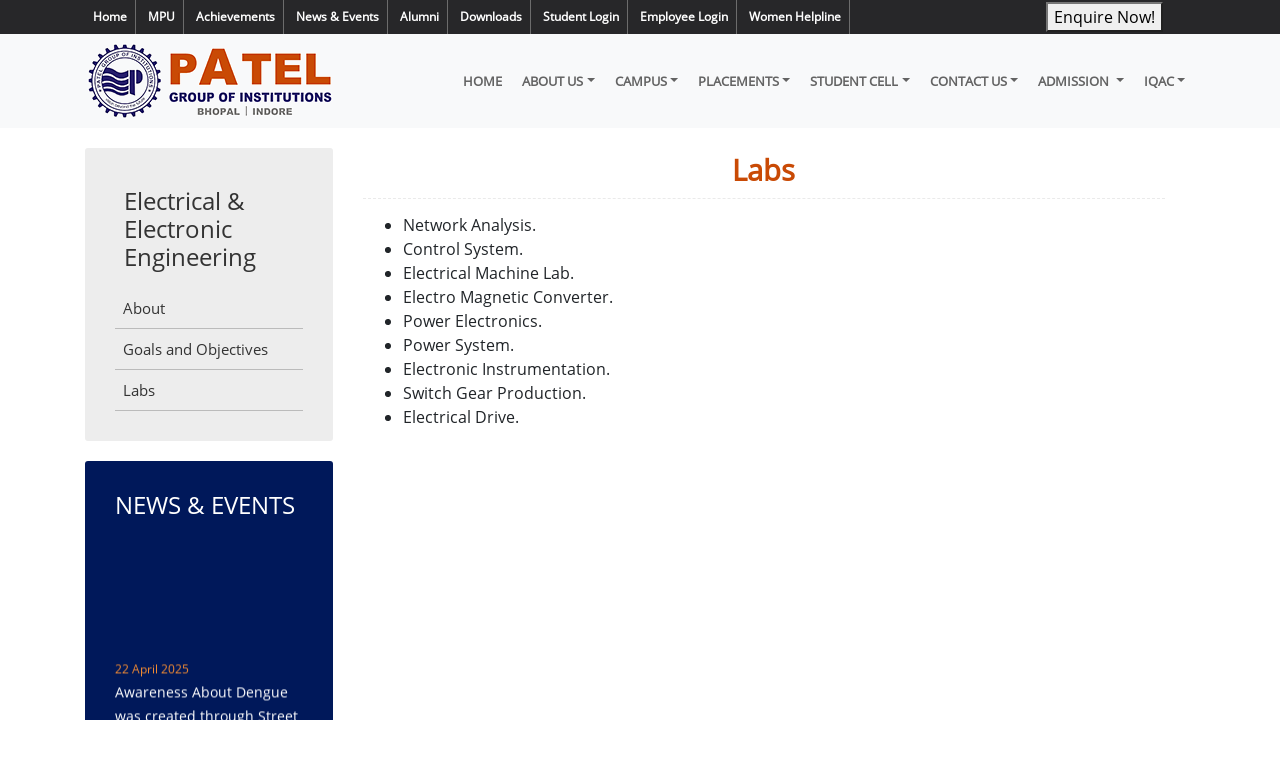

--- FILE ---
content_type: text/html; charset=UTF-8
request_url: https://www.patelcollege.com/ee-labs
body_size: 5684
content:


<!DOCTYPE html>
<html lang="en">
<head>
<meta charset="utf-8">
<title></title>
<meta name="description" content=""> 
<meta name="viewport" content="width=device-width, initial-scale=1"> 
<link rel="stylesheet" href="css/animate.css">  
<link rel="stylesheet" href="css/bootstrap.min.css">
<link rel="stylesheet" href="css/weaver.css">
<script src="js/jquery.min.js"></script>
<script src="js/bootstrap.min.js"></script>
<script src="js/owl.carousel.min.js"></script>
</head>
<body>


<header>

<div class="container">
	<div class="row">
		<div class="col-md-9">	
			<div class="header-links">
						
				<a href="index.php">Home</a>
						
				<a href="http://mpu.ac.in/">MPU</a>
						
				<a href="achi">Achievements</a>
						
				<a href="news">News & Events</a>
						
				<a href="alumni">Alumni </a>
						
				<a href="downloads">Downloads</a>
						
				<a href="https://accsoft.mpu.ac.in/Accsoft/studentlogin.aspx">Student Login</a>
						
				<a href="https://accsoft.mpu.ac.in/Accsoft/Login.aspx">Employee Login</a>
						
				<a href="WomenHelpline">Women Helpline</a>
							
			</div>
		</div>
		<div class="col-md-3">
			<div class="search-box text-right">
				
				<button type="button" class="npfWidgetButton1 npfWidget-a94f1b4ed6f13d9a31779bc8e563341f">Enquire Now!</button>

       <script src="https://in6cdn.npfs.co/js/widget/npfwpopup.js"></script> <script>let npfWa94f1b4ed6f13d9a31779bc8e563341f = new NpfWidgetsInit({ "widgetId":"a94f1b4ed6f13d9a31779bc8e563341f", "baseurl":"widgets.in6.nopaperforms.com", "formTitle":"Enquiry Form", "titleColor":"#17a43b", "backgroundColor":"#ddd", "iframeHeight":"430px", "buttonbgColor":"#4c79dc", "buttonTextColor":"#FFF", }); </script>
				
							
				
			<!--<button class="btn btn-sm btn-danger" type="button" data-toggle="collapse" data-target="#collapseExample" aria-expanded="false" aria-controls="collapseExample">
						<span>Admissions 2025</span>
  </button>-->
				 </div>
			</div>
		</div>
	</div>
</div>

<!-- Global site tag (gtag.js) - Google Analytics -->
<script async src="https://www.googletagmanager.com/gtag/js?id=UA-144118507-1"></script>
<script>
  window.dataLayer = window.dataLayer || [];
  function gtag(){dataLayer.push(arguments);}
  gtag('js', new Date());

  gtag('config', 'UA-144118507-1');
</script>
</header>


<nav class="navbar navbar-expand-lg navbar-light bg-light">
<div class="container">
<a class="navbar-brand" href="index.php"><img src="images/patel-group-logo.png" alt="logo"></a>
<button class="navbar-toggler" type="button" data-toggle="collapse" data-target="#navbarToggler" aria-controls="navbarToggler" aria-expanded="false" aria-label="Toggle navigation">
<span class="navbar-toggler-icon"></span>
</button>
<div class="collapse navbar-collapse" id="navbarToggler">
<ul class="navbar-nav ml-auto">
	<li class="nav-item"><a class="nav-link default" href="index.php">Home</a></li>
		<li class="nav-item dropdown">
	<a class="nav-link dropdown-toggle" href="#" id="navbarDropdownMenuLink" data-toggle="dropdown" aria-haspopup="true" aria-expanded="false">About Us</a>
	<ul class="dropdown-menu" aria-labelledby="navbarDropdownMenuLink">
				<li><a class="dropdown-item" href="founder-chairperson">Founder Chairperson</a></li>
					<li><a class="dropdown-item" href="Vice-chairman">Vice Chairman</a></li>
					<li><a class="dropdown-item" href="ceo">CEO</a></li>
					<li><a class="dropdown-item" href="executive-directors">Executive Director's</a></li>
					<li><a class="dropdown-item" href="Director">Director/Principal/Dean</a></li>
					<li><a class="dropdown-item" href="Faculty-Staff">Faculty/Staff</a></li>
					<li><a class="dropdown-item" href="pcst_committee">PCST COMMITTEE CELL</a></li>
			</ul>
	</li>
		<li class="nav-item dropdown">
	<a class="nav-link dropdown-toggle" href="#" id="navbarDropdownMenuLink" data-toggle="dropdown" aria-haspopup="true" aria-expanded="false">Campus</a>
	<ul class="dropdown-menu" aria-labelledby="navbarDropdownMenuLink">
				<li><a class="dropdown-item" href="about-pcst">Patel Group of Institutions(PCST) Bhopal</a></li>
					<li><a class="dropdown-item" href="pcst-indore">Patel College of Science & Technology Indore</a></li>
					<li><a class="dropdown-item" href="pcm-indore">Patel College of Management Indore</a></li>
					<li><a class="dropdown-item" href="pcp-indore">PATEL COLLEGE OF PHARMACY INDORE </a></li>
			</ul>
	</li>
		<li class="nav-item dropdown">
	<a class="nav-link dropdown-toggle" href="#" id="navbarDropdownMenuLink" data-toggle="dropdown" aria-haspopup="true" aria-expanded="false">Placements</a>
	<ul class="dropdown-menu" aria-labelledby="navbarDropdownMenuLink">
				<li><a class="dropdown-item" href="tnp">About TNP</a></li>
					<li><a class="dropdown-item" href="tnp-news">Placement News</a></li>
					<li><a class="dropdown-item" href="our-rec">Our Recruiters</a></li>
			</ul>
	</li>
		<li class="nav-item dropdown">
	<a class="nav-link dropdown-toggle" href="#" id="navbarDropdownMenuLink" data-toggle="dropdown" aria-haspopup="true" aria-expanded="false">Student Cell</a>
	<ul class="dropdown-menu" aria-labelledby="navbarDropdownMenuLink">
				<li><a class="dropdown-item" href="student-achievements">STUDENT ACHIEVEMENTS</a></li>
					<li><a class="dropdown-item" href="aca">Academic Calendar</a></li>
					<li><a class="dropdown-item" href="registration-circular">Registration Circular</a></li>
					<li><a class="dropdown-item" href="ERP-Instruction">ERP INSTRUCTION & MOBILE APP LINK</a></li>
					<li><a class="dropdown-item" href="https://www.patelcollege.com/uploads//Grievance-Redressal-Committee.pdf">Grievance Redressal Committee </a></li>
			</ul>
	</li>
		<li class="nav-item dropdown">
	<a class="nav-link dropdown-toggle" href="#" id="navbarDropdownMenuLink" data-toggle="dropdown" aria-haspopup="true" aria-expanded="false">Contact Us</a>
	<ul class="dropdown-menu" aria-labelledby="navbarDropdownMenuLink">
				<li><a class="dropdown-item" href="reach-us">Reach Us</a></li>
			</ul>
	</li>
		<li class="nav-item dropdown">
	<a class="nav-link dropdown-toggle" href="#" id="navbarDropdownMenuLink" data-toggle="dropdown" aria-haspopup="true" aria-expanded="false">Admission </a>
	<ul class="dropdown-menu" aria-labelledby="navbarDropdownMenuLink">
				<li><a class="dropdown-item" href="admission-eligibility">Admission Eligibility</a></li>
					<li><a class="dropdown-item" href="admission-procedure">Admission Procedure</a></li>
					<li><a class="dropdown-item" href="amenities-and-infrastructure">Amenities and infrastructure</a></li>
					<li><a class="dropdown-item" href="scholarship">Scholarship</a></li>
					<li><a class="dropdown-item" href="download-brochure">Download Brochure</a></li>
					<li><a class="dropdown-item" href="https://forms.gle/6BuxQVtLihMKCm1G7">Online admission form</a></li>
					<li><a class="dropdown-item" href="contact-us-admission">Contact us</a></li>
			</ul>
	</li>
		<li class="nav-item dropdown">
	<a class="nav-link dropdown-toggle" href="#" id="navbarDropdownMenuLink" data-toggle="dropdown" aria-haspopup="true" aria-expanded="false">IQAC</a>
	<ul class="dropdown-menu" aria-labelledby="navbarDropdownMenuLink">
				<li><a class="dropdown-item" href="iqac-vision-mission">IQAC Vision & Mission</a></li>
					<li><a class="dropdown-item" href="iqac-commitee-members">Committee Members</a></li>
			</ul>
	</li>
	</ul>
</div>
</div>
</nav>



<script>
$('.dropdown-menu a.dropdown-toggle').on('click', function(e) {
  if (!$(this).next().hasClass('show')) {
    $(this).parents('.dropdown-menu').first().find('.show').removeClass("show");
  }
  var $subMenu = $(this).next(".dropdown-menu");
  $subMenu.toggleClass('show');


  $(this).parents('li.nav-item.dropdown.show').on('hidden.bs.dropdown', function(e) {
    $('.dropdown-submenu .show').removeClass("show");
  });

  return false;
});
</script>

<script>
$(document).ready(function() {

  $(window).scroll(function () { 

    console.log($(window).scrollTop());

    if ($(window).scrollTop() > 150) {
      $('nav').addClass('fixed-top');
    }

    if ($(window).scrollTop() < 150) {
      $('nav').removeClass('fixed-top');
    }
  });
});
</script>





<div class="container">

	<div class="row">

	<div class="col-md-3">

			<div class="menu-wrapper">

			
					<h5>Electrical & Electronic Engineering</h5>

			


			<ul class="sidebar-menu">

			
					<li><a href="ee">About</a></li>

			
					<li><a href="ee-goals-and-objectives">Goals and Objectives</a></li>

			
					<li><a href="ee-labs">Labs</a></li>

			
			</ul>

			</div>	

			<div style="background-color:#00185a;padding:30px;margin-top:20px;border-radius:3px">

			<h5 style="color:#FFFFFF;font-size:24px">NEWS & EVENTS</h5>

			<marquee behavior="scroll" scrollamount="4" onMouseOver="this.stop();" style="height:250px;width:100%" onMouseOut="this.start();"  direction="up" >    

			
			<div style="border-bottom:1px solid #d1d1d1">

		

			<div>	<span style="color:#f78e32;font-size:12px;">22 April 2025</span><br>

				<a href="awareness-about-dengue-was-created-through-street-play" style="color:#FFFFFF;font-size:14px;margin:10px 0px 10px 0px">Awareness About Dengue was created through Street Play</a>

				</div></div>

			

				

			
			<div style="border-bottom:1px solid #d1d1d1">

		

			<div>	<span style="color:#f78e32;font-size:12px;">12 April 2025</span><br>

				<a href="cultural-presentations-and-felicitation-under-umang-annual-festival-2025" style="color:#FFFFFF;font-size:14px;margin:10px 0px 10px 0px">Cultural presentations and felicitation under Umang Annual Festival - 2025</a>

				</div></div>

			

				

			
			<div style="border-bottom:1px solid #d1d1d1">

		

			<div>	<span style="color:#f78e32;font-size:12px;">09 April 2025</span><br>

				<a href="grand-celebration-at-patel-group-umang-2025" style="color:#FFFFFF;font-size:14px;margin:10px 0px 10px 0px">Grand celebration  at Patel Group - Umang 2025</a>

				</div></div>

			

				

			
			<div style="border-bottom:1px solid #d1d1d1">

		

			<div>	<span style="color:#f78e32;font-size:12px;">08 April 2025</span><br>

				<a href="grand-celebration-of-umang-2025-at-patel-group" style="color:#FFFFFF;font-size:14px;margin:10px 0px 10px 0px">Grand celebration of Umang 2025 at Patel Group</a>

				</div></div>

			

				

			
			<div style="border-bottom:1px solid #d1d1d1">

		

			<div>	<span style="color:#f78e32;font-size:12px;">07 April 2025</span><br>

				<a href="----2025---" style="color:#FFFFFF;font-size:14px;margin:10px 0px 10px 0px">पटेल ग्रुप में उमंग 2025 का भव्य आयोजन</a>

				</div></div>

			

				

			
			<div style="border-bottom:1px solid #d1d1d1">

		

			<div>	<span style="color:#f78e32;font-size:12px;">05 September 2024</span><br>

				<a href="patel-group-of-institutions-indore-organized-a-teacher-honor-ceremony" style="color:#FFFFFF;font-size:14px;margin:10px 0px 10px 0px">Patel Group of Institutions, Indore organized a Teacher Honor Ceremony.</a>

				</div></div>

			

				

			
			<div style="border-bottom:1px solid #d1d1d1">

		

			<div>	<span style="color:#f78e32;font-size:12px;">04 July 2022</span><br>

				<a href="three-days-national-conference-2022-startup-opportunities-and-scope-in-multidisciplinary-area" style="color:#FFFFFF;font-size:14px;margin:10px 0px 10px 0px">Three days National Conference 2022: Startup Opportunities and Scope in Multidisciplinary Area</a>

				</div></div>

			

				

			
			<div style="border-bottom:1px solid #d1d1d1">

		

			<div>	<span style="color:#f78e32;font-size:12px;">06 November 2019</span><br>

				<a href="national-conference-physical--biological-science-2019" style="color:#FFFFFF;font-size:14px;margin:10px 0px 10px 0px">National conference Physical & Biological Science 2019</a>

				</div></div>

			

				

			
			<div style="border-bottom:1px solid #d1d1d1">

		

			<div>	<span style="color:#f78e32;font-size:12px;">06 November 2019</span><br>

				<a href="ncpb-2019-national-conference-physical--biological-science-2019-" style="color:#FFFFFF;font-size:14px;margin:10px 0px 10px 0px">NCPB 2019 (National conference Physical & Biological Science 2019) </a>

				</div></div>

			

				

			
			<div style="border-bottom:1px solid #d1d1d1">

		

			<div>	<span style="color:#f78e32;font-size:12px;">30 March 2019</span><br>

				<a href="annual-fest-umang-2k19-pgoiindore-" style="color:#FFFFFF;font-size:14px;margin:10px 0px 10px 0px">Annual Fest Umang 2k19 PGOI-INDORE </a>

				</div></div>

			

				

				

			</marquee> 	

			</div>

				

		</div>

	

	

		<div class="col-md-9">

			<div class="page-wrapper">

			<h1>Labs</h1>

			<ul>
<li>Network Analysis.</li>
<li>Control System.</li>
<li>Electrical Machine Lab.</li>
<li>Electro Magnetic Converter.</li>
<li>Power Electronics.</li>
<li>Power System.</li>
<li>Electronic Instrumentation.</li>
<li>Switch Gear Production.</li>
<li>Electrical Drive.</li>
</ul>
			
			</div>

		</div>

		

		

		

	</div>

</div>







<!---- Form Submission Handler ---------->

<script>


</script>



<script>

$('#MyForm').submit(function(e) {

    e.preventDefault();

    $.ajax({

        type: "POST",

        url: "scripts/ee-labs.php",

		data : $('#MyForm').serialize(),

        success: function(result) {

            $("#msg").html(result);

        },

        error: function(result) {

            alert('Error Occured!');

        }

    });

});

</script>

<footer>
<section class="footer-newsletter">
<div class="container">
	<div class="row">
		<div class="col-md-10"><img src="images/download.png" alt="PATEL GROUP OF INSTITUTIONS" style="max-width:50px;float:left;margin-right:15px"><p><strong>PATEL GROUP OF INSTITUTIONS</strong><br>Download our free Prospectus</p></div>
		<div class="col-md-2 text-right align-self-center"><a href="uploads/prospectus.pdf" class="btn btn-warning" target="Download">Download</a></div>
	</div>
</div>
</section>


<!------------------------------------- Footer Links & ----------------->

<div class="container" style="margin-top:25px">
<div class="row">
	<div class="col-md-6">
		<div class="footer-title">Patel Group of Institutions</div>
		<p class="footer-text">PGOI Bhopal:-<br />
Ratibad, Bhabdhada Road, Bhopal (M.P) 462044<br />
India<br />
Ph:- +91-755-2896281,2896691 <br />
<br />
PGOI Indore:-<br />
Ralamandal,Bypass Road, Indore (M.P) 452020<br />
India<br />
Ph:- +91-731-2437100</p>
	</div>
	<div class="col-md-3">
		<div class="footer-links">
		<div class="footer-title">INFORMATION</div>
					<a href="">Mandatory Disclosure</a>
					<a href="https://www.aicte-india.org/">AICTE</a>
					<a href="https://www.rgpv.ac.in/">RGPV</a>
					<a href="http://www.mptechedu.org/">MP-DTE</a>
					<a href="https://dte.mponline.gov.in/portal/services/onlinecounselling/counshomepage/home.aspx">MP Online Counselling</a>
					<a href="http://www.rgpvonline.com/"> RGPV Question Bank</a>
					<a href="http://scholarshipportal.mp.nic.in/Public/OtherSchemes/GB.aspx?ID=MTE=">Scholarship</a>
					<a href="http://www.mponline.gov.in/portal/"> MP Online</a>
					<a href="photo-gallery">Photo Gallery</a>
					<a href="https://forms.gle/95MSi3xU54BG9ZTr6">Online Grievance Redressal</a>
					<a href="https://forms.gle/VD5Fnknof2XJbFPS9">Student Feedback</a>
					<a href="">AICTE EoA</a>
					<a href="">Institution's Innovation Council</a>
				
		</div>
	</div>	
	<div class="col-md-3">
		<div class="footer-links">
		<div class="footer-title">QUICK LINKS</div>
			
			<a href="alumni">Alumni</a>
			
			<a href="achi">Achievements </a>
			
			<a href="admission-eligibility">Admission</a>
			
			<a href="location-map">Contact</a>
			
			<a href="aca">Student Cell</a>
			
			<a href="tnp">Placements</a>
			
			<a href="./uploads/talenthunt.pdf">Talent-Hunt-2020</a>
			
			<a href="#">Student Grievance</a>
			
			<a href="#">phycological counsellor</a>
			
			<a href="">Internal Complaints Committee</a>
			
			<a href="">SC/ST-Committee</a>
			
			<a href="https://onlinecourses.nptel.ac.in/">Swayam/moocs</a>
			
			<a href="institution-industry-cell">Institution Industry Cell</a>
					
		</div>
	</div>	
</div>
</div>


<div class="footer-bottom">
	Copyright &copy; 2026, Patel Group. All rights reserved.
</div></footer>



</body>
</html>

--- FILE ---
content_type: text/css
request_url: https://www.patelcollege.com/css/weaver.css
body_size: 5406
content:
@font-face{font-family:Regular;src:url('../fonts/OpenSans-Regular.ttf');}
@font-face{font-family:Semibold;src:url('../fonts/OpenSans-Semibold.ttf');}
@font-face{font-family:Tall;src:url('../fonts/OpenSans-CondLight.ttf');}

html * { font-family:Lora,Regular,Arial; font-size:12pt;}
body {background:#FFFFFF;margin:0 }
a, a:hover  {text-decoration:none}

header {background:#272729}
.header-links a {font-size:9pt;color:#FFFFFF;display:inline-block;padding:8px; transition:all 0.2s; border-right:1px solid #6C6C6C;font-weight:bold}
.header-links a:hover {color:#FBE771;}
.header-links span {font-size:5pt; color:#FAFAFA; display:inline-block;padding-right:5px}
.search-box {padding:2px}
.search-box input {border-radius:10px;border:0;padding:3px;background:#E4E6EA}

.navbar {background:#FFFFFF; z-index:999}
.navbar-brand {padding:0;margin:0}
.dropdown-menu {background:#FFFFFF;}
.navbar ul.navbar-nav li.nav-item a  {font-size:10pt; text-transform:uppercase; color:#000000;transition:all 0.5s; font-weight:bold;padding:10px}
.dropdown-item{border-bottom:1px solid #e2e2e2 !important}
.navbar ul.navbar-nav li.nav-item a  {color:#636363;}
.navbar ul.navbar-nav li.nav-item a:hover  {color:#1C88DA;}
.dropdown-submenu {position: relative;}
.dropdown-submenu a::after {transform: rotate(-90deg);position: absolute;right: 6px;top: .8em;}
.dropdown-submenu .dropdown-menu {top: 0;left: 100%;margin-left: .1rem; margin-right: .1rem;}
.homeg{height:350px;width:100%}

.button {background:#EFD96F;border-radius:5px}


.slider-wrapper {position:relative;z-index:10}
.slider-form {position:absolute;width:300px;top:10%;right:15%;background-color:rgba(255, 255, 255, 0.8);padding:10px;border:1px solid #FFFFFF;border-radius:6px}
.slider-form input {margin-bottom:10px}

h1 {text-align:center;font-size:22pt;font-weight:bold;padding:5px;padding-top:25px;color:#c94a05;border-bottom: 1px dashed#eaeaea;
    margin-bottom: 14px;padding-bottom:10px}
h2 {font-size:18pt;font-weight:bold;padding:10px;padding-top:25px}
h3 {font-size:14pt;font-weight:bold;padding-top:25px}

.highlights {margin-top:15px}
.highlight {background:#F4F4F4;padding:5px;overflow:auto;transition:all 0.2s;}
.highlight:hover {background:#E3E6DC}
.highlight a {color:#3B3B3B}
.highlight-icon {width:100px;height:100px;float:left;margin:5px;padding:10px;}
.highlight p {font-size:11pt;padding:5px}

.departments {margin-top:15px;text-align:center;background:#F2EDD0; background-image:url("../uploads/back1.png");background-size:cover;background-attachment:fixed; padding:20px}
.department {background:#FFFFFF; border-radius:25px; padding:10px;box-shadow: -1px 1px 3px 3px rgba(0,0,0,0.15);transition:all 0.2s;}
.department:hover {background:#EDEDED}
.department a {color:#3B3B3B}
.department p {font-size:10pt;font-weight:bold;height:35px}

.news {background:#F7F7F7;padding-top:15px}
.news-box {padding:10px}
.news-box p {font-size:10pt}
.news-list {padding:5px;overflow:auto;border-bottom:1px solid #DCDCDC}
.news-list a {color:#464646}
.news-date {display:inline-block;float:left;padding:3px;width:50px;margin-right:10px; color:#FFFFFF;font-size:10pt;text-align:center; background:#AA123D;border-radius:6px;line-height:150%}
.news-date strong {display:block}


.campus {background:#D6F0C8; padding:20px ;background-image:url("../uploads/back1.png");background-size:cover;background-attachment:fixed;}
.campus img {border:1px solid #FFFFFF}
.campus p {background:#A02C2E; padding:5px; text-align:center;font-weight:bold;color:#FFFFFF}

.nav-tabs a {font-weight:bold;color:#505050}
.tab-pane {border:1px solid #E4E4E4;padding:15px}

.testimonials {background:#EFEFEF; padding:20px ;background-image:url("../uploads/back1.png");background-size:cover;background-attachment:fixed;}
.testimonial {margin:15px;text-align:center}
.testimonial img {display:block; margin:0 auto; max-width:175px;max-height:175px; padding:5px;border:2px solid #FFFFFF; border-radius:50%}


footer {background:#333333}
.footer-newsletter {background:#AC3C3C; padding:15px;}
.footer-newsletter p {color:#FFFFFF}
.footer-title {color:#AA7A02;font-family:Semibold;text-transform:uppercase;padding-bottom:8px;border-bottom:1px solid #58585A;font-size:16px}
.footer-links a {display:block;font-family:Semibold; padding:5px;color:#FFFFFF;border-bottom:1px solid #4F4C54;font-size:9pt}
.social-link {display:inline-block;width:60px;height:60px; padding:10px; text-align:center; margin:10px; float:left;font-size:26pt; background:#1A5B9C; color:#FFFFFF;border-radius:15px}
.footer-bottom {margin-top:25px;padding:15px;color:#FFFFFF;text-align:center}
.footer-text {color:#FFFFFF}

.owl-carousel,.owl-carousel .owl-item{-webkit-tap-highlight-color:transparent;position:relative}.owl-carousel{display:none;width:100%;z-index:1}.owl-carousel .owl-stage{position:relative;-ms-touch-action:pan-Y;-moz-backface-visibility:hidden}.owl-carousel .owl-stage:after{content:".";display:block;clear:both;visibility:hidden;line-height:0;height:0}.owl-carousel .owl-stage-outer{position:relative;overflow:hidden;-webkit-transform:translate3d(0,0,0)}.owl-carousel .owl-item,.owl-carousel .owl-wrapper{-webkit-backface-visibility:hidden;-moz-backface-visibility:hidden;-ms-backface-visibility:hidden;-webkit-transform:translate3d(0,0,0);-moz-transform:translate3d(0,0,0);-ms-transform:translate3d(0,0,0)}.owl-carousel .owl-item{min-height:1px;float:left;-webkit-backface-visibility:hidden;-webkit-touch-callout:none}.owl-carousel .owl-item img{display:block;width:100%}.owl-carousel .owl-dots.disabled,.owl-carousel .owl-nav.disabled{display:none}.no-js .owl-carousel,.owl-carousel.owl-loaded{display:block}.owl-carousel .owl-dot,.owl-carousel .owl-nav .owl-next,.owl-carousel .owl-nav .owl-prev{cursor:pointer;cursor:hand;-webkit-user-select:none;-khtml-user-select:none;-moz-user-select:none;-ms-user-select:none;user-select:none}.owl-carousel.owl-loading{opacity:0;display:block}.owl-carousel.owl-hidden{opacity:0}.owl-carousel.owl-refresh .owl-item{visibility:hidden}.owl-carousel.owl-drag .owl-item{-webkit-user-select:none;-moz-user-select:none;-ms-user-select:none;user-select:none}.owl-carousel.owl-grab{cursor:move;cursor:grab}.owl-carousel.owl-rtl{direction:rtl}.owl-carousel.owl-rtl .owl-item{float:right}.owl-carousel .animated{animation-duration:1s;animation-fill-mode:both}.owl-carousel .owl-animated-in{z-index:0}.owl-carousel .owl-animated-out{z-index:1}.owl-carousel .fadeOut{animation-name:fadeOut}@keyframes fadeOut{0%{opacity:1}100%{opacity:0}}.owl-height{transition:height .5s ease-in-out}.owl-carousel .owl-item .owl-lazy{opacity:0;transition:opacity .4s ease}.owl-carousel .owl-item img.owl-lazy{transform-style:preserve-3d}.owl-carousel .owl-video-wrapper{position:relative;height:100%;background:#000}.owl-carousel .owl-video-play-icon{position:absolute;height:80px;width:80px;left:50%;top:50%;margin-left:-40px;margin-top:-40px;background:url(owl.video.play.png) no-repeat;cursor:pointer;z-index:1;-webkit-backface-visibility:hidden;transition:transform .1s ease}.owl-carousel .owl-video-play-icon:hover{-ms-transform:scale(1.3,1.3);transform:scale(1.3,1.3)}.owl-carousel .owl-video-playing .owl-video-play-icon,.owl-carousel .owl-video-playing .owl-video-tn{display:none}.owl-carousel .owl-video-tn{opacity:0;height:100%;background-position:center center;background-repeat:no-repeat;background-size:contain;transition:opacity .4s ease}.owl-carousel .owl-video-frame{position:relative;z-index:1;height:100%;width:100%}
.owl-theme .owl-dots,.owl-theme .owl-nav{text-align:center;-webkit-tap-highlight-color:transparent}.owl-theme .owl-nav{margin-top:0px}.owl-theme .owl-nav [class*=owl-]{color:#FFF;font-size:14px;margin:5px;padding:4px 7px;background:rgba(255, 255, 255, 0.2);;display:inline-block;cursor:pointer;border-radius:3px}.owl-theme .owl-nav [class*=owl-]:hover{background:#869791;color:#FFF;text-decoration:none}.owl-theme .owl-nav .disabled{opacity:.5;cursor:default}.owl-theme .owl-nav.disabled+.owl-dots{margin-top:10px}.owl-theme .owl-dots .owl-dot{display:inline-block;zoom:1}.owl-theme .owl-dots .owl-dot span{width:10px;height:10px;margin:5px 7px;background:#D6D6D6;display:block;-webkit-backface-visibility:visible;transition:opacity .2s ease;border-radius:30px}.owl-theme .owl-dots .owl-dot.active span,.owl-theme .owl-dots .owl-dot:hover span{background:#869791}
.owl-prev {position:absolute;bottom:50%;left:20px;}
.owl-next {position:absolute;bottom:50%;right:20px;}






/*---------------------------------------------------table----------------------------*/
.tab
{
	border: 1px solid #ccc;
	width: 100%;
	margin: 0;
	padding: 0;
	border-collapse: collapse;
	border-spacing: 0;
}
.tab tr
{
	border: 1px solid #ddd;
	padding: 5px;
       
}
.tab th, .tab td
{
	padding: 10px;
	text-align: left;
}
.tab th
{
	text-transform: uppercase;
	font-size: 14px;
	letter-spacing: 1px;
}
@media screen and (max-width: 600px)
{
	.tab
	{
		border: 0;
	}
	.tab thead
	{
		display: none;
	}
	.tab tr
	{
		//margin-bottom: 10px;
		display: block;
		border-bottom: 0px solid #ddd;
                padding: 0px;
               
	}
	.tab td
	{
		display: block;
		text-align: left;
		font-size: 13px;
		border-bottom: 1px dotted #ccc;
	}
	.tab td:last-child
	{
		border-bottom: 0;
	}
	.tab td:before
	{
		content: attr(data-label);
		float: left;
		text-transform: uppercase;
		font-weight: bold;
	}
}



.bor-r{border-right-color: #fff !important}

.bor-l{border-left-color: #fff !important}
/*---------------------------------------------------table----------------------------*/














.campus-imgbox { border:1px solid #fff; padding:0; margin:0; overflow:hidden; display:inline; background:#132f57}
.campus-imgbox img{width:100%; height:auto; z-index:0; position:relative;background:#004b91}
.campus-imgbox .text-camp{ padding:8px 12px; background:#132f57; color:#fff;  bottom:0px; float:left; z-index:9; position:absolute}
.campus-imgbox .text-camp h5{font-size:16px; margin-bottom:0; margin-top:0}
.campus-imgbox:hover img{opacity:.5}


.calendarnav td {border:1px solid #E2E2E2;text-align:center;width:50px}
.calendarnav a {color:#000000;display:block}
.calendar {width:100%}
.calendar td {border:1px solid #E2E2E2;font-size:14pt;color:#8B8787}
.calendar td a {font-size:13pt; color:#3C6B9A ;font-weight:600}
.calendar th {border:1px solid #FFFFFF;background:#E2E2E2}
.eventwrapper {min-height:75px;}
.eventwrapper span a {padding:2px;display:block;margin-top:2px;background:#46AAD8;font-size:8pt;color:#FFFFFF}
.eventwrapper span a:hover {background:#2892C8}

.menu-wrapper {margin-top:20px;background:#ededed;padding:30px;border-radius:3px}
.menu-wrapper h5 {padding:9px;font-size:18pt; color:#333}
.sidebar-menu {list-style-type:none;padding:0;margin:0}
.sidebar-menu li {padding:8px;border-bottom:1px solid #bbbbbb}
.sidebar-menu li a {color:#333;font-size:11pt;}
.sidebar-menu a:hover {color:#FCC986}

*, *::before, *::after {
	box-sizing: border-box;
}
/*img {
	vertical-align: bottom;
	border: 0;
	width: 100%;
}*/

figure {
	position: relative;
	overflow: hidden;
	width: 100%;
	cursor: pointer;
	text-align: center;
	float: left;
	margin: 0;
}

figure figcaption {
	position: absolute;
	left: 0;
	top: 0;
	width: 100%;
	height: 100%;
	color: #fff;
}
figure figcaption::before,
figure figcaption::after {
	pointer-events: none;
}
.row {
	width: 100%;
	overflow: hidden;
}


/*
* effect2
*/
figure.effect2 {
	background: linear-gradient(45deg, #22682a 0%,#9b4a1b 40%,#3a342a 100%);
}
figure.effect2 figcaption {
	padding: 4rem;
	background-color: rgba(43,80,113,0.7);
	transition: background-color .35s;
}
figure.effect2 figcaption::before,
figure.effect2 p {
	opacity: 0;
	transition: transform .35s, opacity .35s;
	transform: scale(0);
        font-size: 16px;padding: 20px;
}
figure.effect2 figcaption::before {
	position: absolute;
	top: 20px;
	right: 20px;
	bottom: 20px;
	left: 20px;
	border: 1px solid #fff;
	content: '';
        background-color: rgba(0,0,0,0.5);
}
figure.effect2 h2 {
	margin: 5% 0 40px 0;
	transition: transform .35s;
	transform: translate3d(0, 100%, 0);
        font-size: 24px;
        color: #fff;
}
figure.effect2 p {
	opacity: 0;
	transition: opacity .35s, transform .35s;
	transform: scale(0);
}
figure.effect2:hover h2 {
	transform: translate3d(0, 0, 0);
}
figure.effect2:hover figcaption::before,
figure.effect2:hover p {
	opacity: 1;
	transform: scale(1);
}
figure.effect2:hover figcaption {
	background-color: rgba(81,81,79,0);
}
figure.effect2:hover img {
	opacity: .7;
}


.more-gallery {font-size: 12px;background-color: #de001f;padding: 10px;border-radius: 30px;width: 150px !important;font-size: 16px;margin-top: 15px; margin-bottom: 8px;position:relative}



@media screen and (max-width: 1000px) {


figure.effect2 h2 {
	margin: 5% 0 10px 0;
	transition: transform .35s;
	transform: translate3d(0, 100%, 0);
        font-size: 22px;
        color: #fff;
}
figure.effect2:hover h2 {
	transform: translate3d(0, 0, 0);
        margin: 20% 0 10px 0;
}

}

@media screen and (max-width: 450px) {


figure.effect2 h2 {
	margin: 3% 0 10px 0;
	transition: transform .35s;
	transform: translate3d(0, 100%, 0);
        font-size: 22px;
        color: #fff;
}

figure.effect2:hover h2 {
	transform: translate3d(0, 0, 0);
        margin: 18% 0 10px 0;
}


}

@media screen and (max-width: 350px) {


figure.effect2 h2 {
	margin: -8% 0 10px 0;
	transition: transform .35s;
	transform: translate3d(0, 100%, 0);
        font-size: 22px;
        color: #fff;
}
figure.effect2:hover h2 {
	transform: translate3d(0, 0, 0);
        margin: 15% 0 10px 0;
}

}





/*--------------------------------------------------------tab----------------------------------------------------------------------*/



.top-t
{
	//border: 0px solid #ccc;
	width: 100%;
	margin: 0;
	padding: 0;
	border-collapse: collapse;
	border-spacing: 0;
}
.top-t tr
{
	border: 0px solid #ddd;
	padding: 5px;
}
.top-t th, .top-t td
{
	padding: 10px;
	text-align: left;
}
.top-t th
{
	text-transform: uppercase;
	font-size: 14px;
	letter-spacing: 1px;
}
@media screen and (max-width: 600px)
{
	.top-t
	{
		border: 0;
	}
	.top-t thead
	{
		display: none;
	}
	.top-t tr
	{
		margin-bottom: 10px;
		display: block;
                padding: 0px;
		border-bottom: 0px solid #ddd;
	}
	.top-t td
	{
		display: block;
		text-align: left;
		font-size: 13px;
		border-bottom: 1px dotted #ccc;
	}
	.top-t td:last-child
	{
		border-bottom: 0;
	}
	.top-t td:before
	{
		content: attr(data-label);
		float: left;
		text-transform: uppercase;
		font-weight: bold;
	}
}


/*--------------------------------------------------------tab----------------------------------------------------------------------*/












@media only screen and (max-width: 600px) {
    .tab-wrapper {background-color: #FFFFFF;position:relative;margin-top:25px;margin-bottom:25px;}
	.slider-text {display:none}
}

--- FILE ---
content_type: application/javascript
request_url: https://in6cdn.npfs.co/js/widget/npfwpopup.js
body_size: 2258
content:
/* whenever change this file make sure cdn cache must be purged */
let NpfWidgetsInit = class {
	constructor(options){
		this.widgetId 	= options.widgetId;
		this.formTitle 	= options.formTitle || 'Feedback Form';
		this.titleColor = options.titleColor || '#f4f4f4';
		this.backgroundColor = options.backgroundColor || '#36a9d6';
		this.buttonbgColor = options.buttonbgColor || '#ff0000';
		this.buttonTextColor = options.buttonTextColor || '#FFF';
		this.iframeHeight = options.iframeHeight || '400px';

		var baseurl = options.baseurl;

                var npfWidgetButton = document.getElementsByClassName("npfWidget-"+this.widgetId);
                for (var i = 0; i < npfWidgetButton.length; i++) {
                    npfWidgetButton[i].addEventListener('click', event => {
                        this.showPopup(this.widgetId,baseurl);
                    });
                }
                
		/*document.getElementsByClassName("npfWidget-"+this.widgetId).addEventListener("click", event => {
                    this.showPopup(this.widgetId,baseurl);
  		});*/

		this.crElem();
		this.crStyle();
	}

	crElem = function(){
		var npfPopup = document.createElement("div");
		npfPopup.setAttribute("id", "popup-"+this.widgetId);
		npfPopup.className = "npfPopup";

		var npfPopupIn = document.createElement("div");
		npfPopupIn.setAttribute("id", "popup-in-"+this.widgetId);

		var npfPopupBack = document.createElement("div");
		npfPopupBack.setAttribute("id", "popup-back-"+this.widgetId);

		var newPara = document.createElement("div");
		newPara.className = "npfTitle npfTitle-"+this.widgetId;
		var textNode = document.createTextNode(this.formTitle);
		var closeIcon = document.createElement('img');
                closeIcon.setAttribute("id","npfWdgclose-"+this.widgetId);
		closeIcon.src= '[data-uri]';
		//newPara.insertBefore(textNode, closeIcon);
		newPara.appendChild(textNode);
		newPara.appendChild(closeIcon);
		npfPopupIn.appendChild(newPara);

		
		var paraContent = document.createElement("div");
		paraContent.setAttribute("id", "popup-message-"+this.widgetId);
		paraContent.className = "npfPopup-message";
		npfPopupIn.appendChild(paraContent);
		npfPopup.appendChild(npfPopupIn);
		npfPopup.appendChild(npfPopupBack);
		document.body.appendChild(npfPopup);
	}

	crStyle = function(){
		var css = '.npfTitle img{float:right;position:relative;top:-5px;cursor:pointer;} .npfWidget-'+this.widgetId+'.npfWidgetButton{background-color:'+this.buttonbgColor+';border:none;padding: 6px 15px;color:'+this.buttonTextColor+';border-radius:4px;position:relative;z-index:11;cursor:pointer;}.npfWidgetButton:hover, .npfWidgetButton:focus{outline:none;}.npfTitle-'+this.widgetId+' {color: '+this.titleColor+';text-align:left;font-size:18px;font-weight:700;margin-bottom:10px;}#popup-'+this.widgetId+' {position: fixed; z-index: 999999;top:0;width: 100vw;height: 100vh;display: none;}#popup-back-'+this.widgetId+' {background-color: rgba(0, 0, 0, 0.75);position: fixed; top: 0;left: 0;bottom: 0;right: 0;z-index:1;}#popup-in-'+this.widgetId+' {background: '+this.backgroundColor+';width:100%;padding:20px;max-width:500px;margin:2rem auto;border-radius:10px;text-align:center;z-index:111;position:relative;}',
	    head = document.head || document.getElementsByTagName('head')[0],
	    style = document.createElement('style');

		head.appendChild(style);
		style.type = 'text/css';
		if (style.styleSheet){
		  // This is required for IE8 and below.
		  style.styleSheet.cssText = css;
		} else {
		  style.appendChild(document.createTextNode(css));
		}
	}

	setInnerHTML = function(elm, html) {
	  elm.innerHTML = html;
	  Array.from(elm.querySelectorAll("script")).forEach( oldScript => {
	    const newScript = document.createElement("script");
	    Array.from(oldScript.attributes)
	      .forEach( attr => newScript.setAttribute(attr.name, attr.value) );
	    newScript.appendChild(document.createTextNode(oldScript.innerHTML));
	    oldScript.parentNode.replaceChild(newScript, oldScript);
	  });
	}

	npfElement = function(id) {
		return document.getElementById(id);
	}
	//displays the notifier
	showPopup = function(wgid,burl) {
		var npfpopup = document.getElementsByClassName("npfPopup");

		for (var i=0, len=npfpopup.length|0; i<len; i=i+1|0) {
		    npfpopup[i].style.display="none";
		}

		//npfpopup.style.display="none";
		var npfpopMsg = document.getElementsByClassName("npfPopup-message");
		for (var i=0, len=npfpopMsg.length|0; i<len; i=i+1|0) {
		    npfpopMsg[i].innerHTML="";
		}
		//npfpopMsg.innerHTML="";


		this.setInnerHTML(this.npfElement('popup-message-'+this.widgetId), '<div class="npf_wgts" data-height="'+this.iframeHeight+'" data-w="'+wgid+'"></div><script type="text/javascript">var s=document.createElement("script"); s.type="text/javascript"; s.async=true; s.src="https://'+burl+'/emwgts.js"; document.body.appendChild(s);<\/script>');
		//makes the notifier visible
		this.npfElement("popup-"+this.widgetId).style.display="block";

		this.npfElement("npfWdgclose-"+this.widgetId).addEventListener("click", event => {
                    this.cloePopup();
  		});
	}
        //displays the notifier
	cloePopup = function() {
		var npfpopup = document.getElementsByClassName("npfPopup");

		for (var i=0, len=npfpopup.length|0; i<len; i=i+1|0) {
		    npfpopup[i].style.display="none";
		}

		//npfpopup.style.display="none";
		var npfpopMsg = document.getElementsByClassName("npfPopup-message");
		for (var i=0, len=npfpopMsg.length|0; i<len; i=i+1|0) {
		    npfpopMsg[i].innerHTML="";
		}
		//makes the notifier visible
		this.npfElement("popup-"+this.widgetId).style.display="none";
	}
};